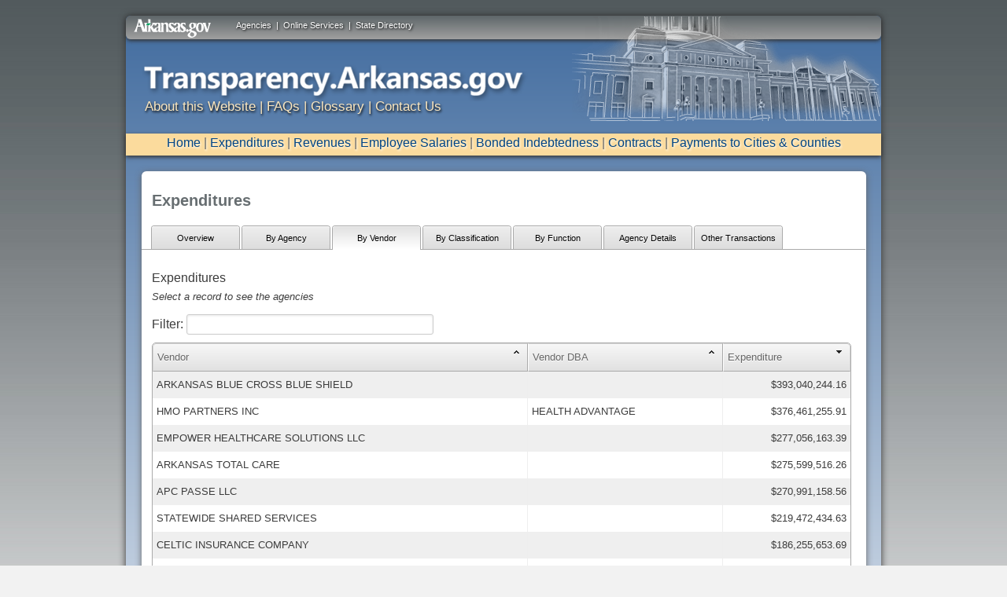

--- FILE ---
content_type: text/html
request_url: https://www.ark.org/dfa/transparency/expenditures.php?ina_sec_csrf=05cd6a3225408de87ecc07ac9f65c548&do:expenditures&tab=byvendor
body_size: 33066
content:
<!DOCTYPE html PUBLIC "-//W3C//DTD XHTML 1.0 Strict//EN" "http://www.w3.org/TR/xhtml1/DTD/xhtml1-strict.dtd">
<html xmlns="http://www.w3.org/1999/xhtml" __expr-val-dir="ltr" lang="en-us" dir="ltr">

<head>

<!-- <link rel="stylesheet" media="all" href="https://static.ark.org/transparency.arkansas.gov//css/jquery.ui.all.css"/> -->
<link rel="stylesheet" media="all" href="https://static.ark.org/transparency.arkansas.gov//css/transstyle_prod.css"/>
<!--[if IE 7]>
    <link rel="stylesheet" media="screen" href="https://static.ark.org/transparency.arkansas.gov//css/transstyle_ie7.css" />
<![endif]-->
<script type="text/javascript" src="https://static.ark.org/common/js/jquery-3.4.1.min.js"></script>
<script type="text/javascript" src="https://static.ark.org/common/js/jquery-ui-1.12.1.smoothness/jquery-ui.min.js"></script>

<script type="text/javascript" src="https://static.ark.org/transparency.arkansas.gov//js/jquery.tools.min.js"></script>
<!--<script type="text/javascript" src="https://static.ark.org/transparency.arkansas.gov//js/jquery.tables.js"></script>-->
<!--<script type="text/javascript" src="https://static.ark.org/transparency.arkansas.gov//js/home.js"></script>-->
<script type="text/javascript" src="https://static.ark.org/transparency.arkansas.gov//js/common.js"></script>
<script type="text/javascript" src="https://static.ark.org/common/highcharts/js/highcharts.js"></script>
<meta charset="utf-8"/>
		<title>Transparency.Arkansas.gov</title>

		<!--[if lt IE 9]>
			<!--<script src="https://static.ark.org/transparency.arkansas.gov//js/html5shiv.js"></script>-->
		<![endif]-->

<!-- removed responsive		<meta name="viewport" content="width=device-width, initial-scale=1"/> -->
		<!-- Adding "maximum-scale=1" fixes the Mobile Safari auto-zoom bug: https://filamentgroup.com/examples/iosScaleBug/ -->
<!-- Google Tag Manager --><script>(function(w,d,s,l,i){w[l]=w[l]||[];w[l].push({'gtm.start':new Date().getTime(),event:'gtm.js'});var f=d.getElementsByTagName(s)[0],j=d.createElement(s),dl=l!='dataLayer'?'&l='+l:'';j.async=true;j.src='https://www.googletagmanager.com/gtm.js?id='+i+dl;f.parentNode.insertBefore(j,f);})(window,document,'script','dataLayer','GTM-WGPWWWK');</script><!-- End Google Tag Manager -->
	<style type="text/css">
    #appContent{
	padding: 5px 0px 5px 0px;
    }
</style>

<!-- 
Streamlined Styles
-->
<link type="text/css" rel="Stylesheet" href="https://www.ark.org/dfa/transparency//css/streamlined/grid.css" />
<link type="text/css" rel="Stylesheet" href="https://www.ark.org/dfa/transparency//css/streamlined/style.css" />
<link type="text/css" rel="Stylesheet" href="https://www.ark.org/dfa/transparency//css/streamlined/messages.css" />
<link type="text/css" rel="Stylesheet" href="https://www.ark.org/dfa/transparency//css/streamlined/forms.css" />
<link type="text/css" rel="Stylesheet" href="https://www.ark.org/dfa/transparency//css/streamlined/tables.css" />

<link type="text/css" rel="Stylesheet" href="https://static.ark.org/common/css/app_forms.css" />
<link type="text/css" rel="Stylesheet" href="https://static.ark.org/common/css/datagrid/datagrid.css" />
<link type="text/css" rel="stylesheet" href="https://static.ark.org/common/js/tablesorter/css/blue/style.css" id="" media="print, projection, screen" />
<link type="text/css" rel="Stylesheet" href="https://static.ark.org/common/js/jquery-ui-1.12.1.smoothness/jquery-ui.min.css" />

<link type="text/css" rel="Stylesheet" href="https://www.ark.org/dfa/transparency//css/forms.css" />

<link type="text/css" rel="Stylesheet" href="https://www.ark.org/dfa/transparency//css/responsive_app.css" />


<script language="javascript" type="text/javascript" src="https://static.ark.org/common/js/jquery-3.4.1.min.js"></script>

<script language="javascript" type="text/javascript" src="https://static.ark.org/common/js/jquery-ui-1.12.1.smoothness/jquery-ui.min.js"></script>

<script language="javascript" type="text/javascript" src="https://www.ark.org/dfa/transparency//js/jquery.ba-hashchange.min.js"></script>

<script language="javascript" type="text/javascript" src="https://static.ark.org/common/js/jquery.maskedinput-1.2.2.js"></script>
<!--<script language="javascript" type="text/javascript" src="https://static.ark.org/common/js/tablesorter/js/jquery.tablesorter.min.js"></script>-->
<script language="javascript" type="text/javascript" src="https://static.ark.org/common/highcharts2.2.1/js/highcharts.js"></script>

<script language="javascript" type="text/javascript" src="https://static.ark.org/common/js/datatables-1.8.2/js/jquery.dataTables.js"></script>
<script language="javascript" type="text/javascript" src="https://www.ark.org/dfa/transparency//js/dataTablesPlugins.js"></script>
<!--<script language="javascript" type="text/javascript" src="https://www.ark.org/dfa/transparency//js/jquery.dataTables.js"></script>-->
<!--<script language="javascript" type="text/javascript" src="https://www.ark.org/dfa/transparency//js/chart_options.js"></script>-->

<link rel="stylesheet" type="text/css" href="https://static.ark.org/common/qtip/jquery.qtip.css" />
<!--script type="text/javascript" src="https://static.ark.org/common/js/jquery-1.7.1.min.js"></script-->
<script type="text/javascript" src="https://static.ark.org/common/qtip/jquery.qtip.min.js"></script> 

<script type="text/javascript" src="https://static.ark.org/common/chosen/chosen.jquery.js"></script> 
<link rel="stylesheet" type="text/css" media="all" href="https://static.ark.org/common/chosen/chosen.css" />

<!--[if lt IE 9]>
<!--<script language="javascript" type="text/javascript" src="https://www.ark.org/dfa/transparency//js/html5.js"></script>-->
<!--<script language="javascript" type="text/javascript" src="https://www.ark.org/dfa/transparency//js/PIE.js"></script>-->

<![endif]-->






<!--[if lt IE 8]>
    <link rel="stylesheet" media="screen" href="https://www.ark.org/dfa/transparency/css/ie7.css" />

    <!--Really Slow!-->
    <!--<link rel="stylesheet" media="screen" href="https://www.ark.org/dfa/transparency//css/streamlined/ie7.css" />-->
<![endif]-->
<!--script language="javascript" type="text/javascript" src="https://www.ark.org/dfa/transparency//js/global.js"></script>-->

<link type="text/css" rel="Stylesheet" href="https://www.ark.org/dfa/transparency//css/styles.css" />

<!--[if lt IE 9]>
    <link rel="stylesheet" media="screen" href="https://www.ark.org/dfa/transparency/css/streamlined/ie.css" />
    <!--<script language="javascript" type="text/javascript" src="https://www.ark.org/dfa/transparency//js/ie.js"></script>-->
<![endif]-->

<!--[if  IE 9]>
    <link rel="stylesheet" media="screen" href="https://www.ark.org/dfa/transparency/css/streamlined/ie9.css" />
<![endif]-->

</head>
<!-- Google Tag Manager (noscript) --><noscript><iframe src="https://www.googletagmanager.com/ns.html?id=GTM-WGPWWWK"height="0" width="0" style="display:none;visibility:hidden"></iframe></noscript><!-- End Google Tag Manager (noscript) -->
	<body lang="en">

    <div id="container"><header id="argovheader"><div id="headerTopCenter">
                                <a href="http://portal.arkansas.gov/government/Pages/governmentAgencies.aspx" title="Agencies">Agencies</a>&nbsp;&nbsp;|&nbsp;&nbsp;<a href="http://portal.arkansas.gov/services/Pages/servicesAlpha.aspx" title="Online Services">Online Services</a>&nbsp;&nbsp;|&nbsp;&nbsp;<a href="http://www.arkansas.gov/directory/index.html" title="State Directory">State Directory</a>
                            </div><!-- end #headerTopCenter -->
                            <div class="clear"></div> <div id="headerTopLeft">
                                <a href="http://portal.arkansas.gov"><img src="https://static.ark.org/transparency.arkansas.gov//images/argovlogo.png" alt="Arkansas.gov" height="24" width="98" /></a>
                            </div><!-- end #headerTopLeft -->
<!-- end #headerTop -->
</header><div id="headerRule"></div><div id="agencyheader"><div id="agencyheader_art"></div><div id="agencyheader_logo2"></div><div id="bannerNav" style="clear:both;"><a href="http://transparency.arkansas.gov/about.html">About this Website</a> | <a href="http://transparency.arkansas.gov/faqs.html">FAQs</a> | <a href="http://transparency.arkansas.gov/glossary.html">Glossary</a> |
<a href="http://transparency.arkansas.gov/contact.html">Contact Us</a>
</div></header></div><div id="headerNav"><div id="navigationBack"><p><a href="http://transparency.arkansas.gov/">Home</a> | <a href="https://www.ark.org/dfa/transparency_2025/expenditures.php">Expenditures</a> | <a href="https://www.ark.org/dfa/transparency_2025/revenues.php">Revenues</a> | <a href="https://www.ark.org/dfa/transparency_2025/employee_compensation.php">Employee Salaries</a> | <a href="https://www.ark.org/dfa/transparency_2025/debts.php">Bonded Indebtedness</a> | <a href="https://www.ark.org/dfa/transparency_2025/contracts.php">Contracts</a> | <a href="https://www.ark.org/dfa/transparency_2025/payments.php">Payments to Cities & Counties</a></p><div id="menucontainer"><div id="navigatebutton" class="menu_class"><img src="https://static.ark.org/transparency.arkansas.gov//images/fake.png" width="300" height="50" class="menu_class"/> </div>
<ul class="the_menu">
<li><a href="http://transparency.arkansas.gov/">Home</a></li>
<li><a href="https://www.ark.org/dfa/transparency_2025/expenditures.php">Expenditures</a></li>
<li><a href="https://www.ark.org/dfa/transparency_2025/revenues.php">Revenues</a></li>
<li><a href="https://www.ark.org/dfa/transparency_2025/employee_compensation.php">Employee Salaries</a></li>
<li><a href="https://www.ark.org/dfa/transparency_2025/debts.php">Bonded Indebtedness</a></li>
<li><a href="https://www.ark.org/dfa/transparency_2025/contracts.php">Contracts</a></li>
<li><a href="https://www.ark.org/dfa/transparency_2025/payments.php">Payments to Cities & Counties</a></li>
</ul>
</div></div>
<div id="mainContentBack"><div id="appContent">
	<form method="POST" id="app_form" name="app_form" action="/dfa/transparency/expenditures.php" enctype="multipart/form-data">
<input type=hidden name='ina_sec_csrf' value="d4d8e1c0f05d47afbc2582f1d7e38129">

		<div id="content">
		<div class="graph-header">
			<h1>Expenditures</h1>
		</div>
		<div>
			<ul class="tabs">


				<li><a class="" href="expenditures.php?ina_sec_csrf=d4d8e1c0f05d47afbc2582f1d7e38129&do:expenditures&tab=overview">Overview</a><li><a class="" href="expenditures.php?ina_sec_csrf=d4d8e1c0f05d47afbc2582f1d7e38129&do:expenditures&tab=byagency">By Agency</a><li><a class="current" href="expenditures.php?ina_sec_csrf=d4d8e1c0f05d47afbc2582f1d7e38129&do:expenditures&tab=byvendor">By Vendor</a><li><a class="" href="expenditures.php?ina_sec_csrf=d4d8e1c0f05d47afbc2582f1d7e38129&do:expenditures&tab=byclassification">By Classification</a><li><a class="" href="expenditures.php?ina_sec_csrf=d4d8e1c0f05d47afbc2582f1d7e38129&do:expenditures&tab=byfunction">By Function</a><li><a class="" href="expenditures.php?ina_sec_csrf=d4d8e1c0f05d47afbc2582f1d7e38129&do:expenditures&tab=agencydetails">Agency Details</a><li><a class="" href="expenditures.php?ina_sec_csrf=d4d8e1c0f05d47afbc2582f1d7e38129&do:expenditures&tab=othertransactions">Other Transactions</a>
			</ul>
			<!--		<a id="definition_legend" class="definition_word" click="return false;" style="float: right;">Glossary Terms</a>-->
		</div><br>
		<script type="text/javascript">
	var chart;
	var pieArray = [];
	var initial_load = false;
	var orig_detail_content;
    



	function load_data(id, level, type){
		$('#ajax_loading').show();
		$('#datatable_content').hide();
		if (id && id != "null"){
			set_id(id);
		}
		set_level(level);
		oTable.fnDraw();
		if (type){
			if (type == 'full'){
				format_full();
			}else if(type == 'summary'){
				format_summary();
			}else if (type == 'drilldown'){
				expand_table();
			}
		}

	}

	/**
	 * Replace the hashtag in the url so navigation buttons will work
	 */
	function save_hashtag(report, level, id, type){ 
		if (!report){
			report = 'expenditures';
		}
		//alert(type);
		window.location.hash = report+'_'+level+'_'+id+'_'+type;
	}

	/**
	 * Get the details for a selected record
	 */
	function get_details(id, report, tab){
		if (report == 'contracts'){
			var width = 750;
		}else{
			var width = 550;
		}
	    
		$.ajax({
			url: 'ajax.php?ina_sec_csrf=d4d8e1c0f05d47afbc2582f1d7e38129&do:GetDetails=1&id='+id+'&report='+report+'&tab='+tab,
			success: function(data){
				$('#details').html(data);
				$('#details').dialog({
					modal: true,
					height: 'auto',
					width: width,
					title: 'Details',
					autoOpen: false
					
				});
				$('#details').dialog('open');
			}
		});
	}
    
	function show_full(){
		set_type('summary');
		expand_table();
		//$('.dataTables_filter').hide();
		if (type == 'drilldown'){
			$('#full_report_button').hide();
			$('#summary_report_button').hide();	    
		}else{
			$('#full_report_button').hide();
			$('#summary_report_button').show();
	
		}
    
		return false;
	}
    
	function show_summary(){
		shrink_table();
		if (type == 'drilldown'){
			$('#full_report_button').hide();
			$('#summary_report_button').hide();	    
		}else{
			$('#full_report_button').show();
			$('#summary_report_button').hide();
		}
		return false;
	}

	/**
	 * Format table for summary view with pie chart
	 */
	function shrink_table(){
	
		$('.dataTables_filter').show();
		$('#chart_left').width('44%');
		$('#chart_right').width('505px');
		$('.datatable').animate({width:'390px'}, 500, function(){
		});

		$('.highcharts-container:hidden').show('slide', { direction: "right" }, 500);
		$('#datatable_content').css('overflow', 'hidden');
	}

	/**
	 * Expand the table and remove the pie chart
	 */
	function expand_table(){
		$('#chart_left').width('98%');
		$('#chart_right').width('0%');
		$('.highcharts-container:visible').hide('slide', { direction: "right" }, 500);
		$('.datatable').animate({width: '889px'}, 500, function(){
	
		});
	
	}  

	/**
	 * File was successfuly download from SFTP server into cache directory.
	 * Send file to browser.
	 */
	//    function success_file_download(download_link){
	//	$('#downloadIFrame').attr("src", download_link).delay(1000);
	//	
	//	$('#new_content').html(orig_detail_content); 
	//	
	//	setTimeout(
	//	function() 
	//	{
	//	    $('#downloadIFrame').remove();
	//	},  1000);
	//    }
    
	/**
	 * File was either not found on SFTP server, or not able to download.
	 * Display error.
	 */
	//    function failed_file_download(){
	//	$('#details').html("<h3>Not able to download PDF</h3>").delay(3000).fadeOut(1000, function(){
	//	    $('#details').html(orig_detail_content).fadeIn(1000);
	//	});
	//
	//    }
    
	function download_contract(link){
		window.open(link);
		return false;
	}
    
	function start_contract_download(link){
	
		window.open(link, '', 'height=200, width=200');
		return false;
		event.preventDefault();
	

		//	orig_detail_content = $('#details').html();
		//	
		//	$('#details').html("<div id=\"new_content\"><img src=\"https://www.ark.org/dfa/transparency/images/ajax-loader.gif\" /></div><iframe id=\"downloadIFrame\" src=\"\" style=\"display:none; visibility:hidden;\"></iframe>");
		//	
		//	$.ajax({
		//	    url: link,
		//	    success: function(data){
		//		$('#downloadIFrame').html(data);
		//	    }
		//	});
	}
    
	function view_contract_releases(link){
	
	}
	function show_contract_hide_release(){
		$("#contract_details").show("blind");
		$("#release_details").hide("blind");
	}
</script>

<div id="download_contract_status" style="display:none;"">
     <img src="https://www.ark.org/dfa/transparency/images/ajax-loader.gif" />
</div>

<div id="data_container">

	<div id="chart_left" >
		<div id="breadcrumbs" style="display: hidden;">&nbsp;</div>
<div id="table_title"></div>
<div id="table_hint"></div>


<div id="details" style="display: hidden;"></div>
<script>
      
</script>

<div id="ajax_loading"
     style="
     float: left;
     height:50px;
     width: 300px;
     z-index: 2000;
     " >
    <img src="https://www.ark.org/dfa/transparency/images/ajax-loader.gif" />
</div>

<style>
	#merge-notice a:hover .tooltip {
		display:block;
	}

	#merge-notice a .tooltip {
		display: none;
		color: black;
		width: 350px;
		margin-left: 265px;
		margin-top: -151px;
		position: absolute;
		z-index: 1000;
		border: 1px solid black;
	}
	#merge-notice a .tooltip:after {
		border-color: #DDDDDD transparent;
		left: 165px;
	}
	#merge-notice a .tooltip:before {
		border-color: black transparent transparent;
		left: 165px;
	}
</style>
<div id="datatable_content" style="display: none;">
	<div id="merge-notice" style="text-align: center; display: none;">
		<a href="https://www.ark.org/dfa/transparency/contract_cross_reference.pdf">Contract Cross-Reference for Merged Agencies
			<span class="tooltip">The Contract Cross-Reference for merged Agencies listing is only for multi-year contracts or single year contracts that started in fiscal year 2015 and end in fiscal year 2016.</span>
		</a>

	</div>
    <table class="datatable" id="datatable_content">
        <thead>
            <tr>
		    		<th><p style="padding: 0px; margin: 0px; white-space:nowrap"></p></th>
	    		<th><p style="padding: 0px; margin: 0px; white-space:nowrap"></p></th>
	    		<th><p style="padding: 0px; margin: 0px; white-space:nowrap">Fiscal Year</p></th>
	    		<th><p style="padding: 0px; margin: 0px; white-space:nowrap">Branch</p></th>
	    		<th><p style="padding: 0px; margin: 0px; white-space:nowrap">Function</p></th>
	    		<th><p style="padding: 0px; margin: 0px; white-space:nowrap">Appropriation</p></th>
	    		<th><p style="padding: 0px; margin: 0px; white-space:nowrap">Agency</p></th>
	    		<th><p style="padding: 0px; margin: 0px; white-space:nowrap">Classification</p></th>
	    		<th><p style="padding: 0px; margin: 0px; white-space:nowrap">Category</p></th>
	    		<th><p style="padding: 0px; margin: 0px; white-space:nowrap">Vendor</p></th>
	    		<th><p style="padding: 0px; margin: 0px; white-space:nowrap">Vendor DBA</p></th>
	    		<th><p style="padding: 0px; margin: 0px; white-space:nowrap">Expenditure</p></th>
		</tr>
        </thead>
        <tbody>
        </tbody>
    </table>
    <div id="download_options_qtip" rel="Download" style="display: none;">
    	<center><a id="download_button_csv" href="?ina_sec_csrf=d4d8e1c0f05d47afbc2582f1d7e38129&do:export_csv&report=expenditures&level=1&fiscal_year=2011&current_tab=byvendor&type=csv&__ncforminfo=WDzPxlIYExiWJI56Jwi3QnQFakrxxV_QUWbO2IhuUgYciEm9J3dTQf1-BZ1S0oQOKiRuZ9KP7wdCik1Mvl-qCwCSNTkvlsjFibsnKOTcQnoJVlUToGJjK54iNtqftYtR7bN3ek7cOzT02XqWA-44tQ==" class="button button-gray download_buttons">CSV</a><a id="download_button_xls" href="?ina_sec_csrf=d4d8e1c0f05d47afbc2582f1d7e38129&do:export_csv&report=expenditures&level=1&fiscal_year=2011&current_tab=byvendor&type=xls&__ncforminfo=WDzPxlIYExiWJI56Jwi3QnQFakrxxV_Q1hGLaIfEWLoGzuDEGeyK7EkxwhrgEmPHVZ1ozZslSRMlaHbi3wNhgBfhRVh1PBf2mSkNEkVbRM8uhMggZ6awsVb3d2XQ7x-flkcNFJy2Enhd5l7PWVtFfg==" class="button button-gray download_buttons">Excel</a></center>
    </div>

    <div class="download-buttons">
        	<button type="button" id="full_report_button" class="button button-gray"><span class="view-full"></span>Hide Pie Chart</button>
        
<!--	    <button type="button" id="summary_report_button" class="button button-gray"><span class="view-summary"></span>Show Pie Chart</button>-->
		<button type="button" id="download_button" type="button" class="button button-gray download_button_choice" >Download</button>
        <!--<a id="download_button" href="?ina_sec_csrf=d4d8e1c0f05d47afbc2582f1d7e38129&do:export_csv&report=expenditures&level=1&fiscal_year=2011&current_tab=byvendor" class="button button-gray">Download</a>-->
    </div>
    <div class="policytext">Data updated on 01/15/2026</div>
</div>

<script type="text/javascript">
    
    var level;
    var id;
    var type;
    function get_level(){
        return level;
    }
	
    function set_level(l){
        level = l;
    }
	
    function get_id(){
        return id;
    }
	
    function set_id(i){
        id = i;
    }

    function get_type(){
	return type;
    }
    
    function set_type(i){
	type = i;
    }


    var oTable;
    $(document).ready(function() {
	set_level(1);
	set_type('summary');
	set_id('null');
	set_level('1');
	//save_hashtag('expenditures',get_level(),get_id(),get_type());
    	set_level(1);
	var moreLevels = true;
	var showDetails;
	var summary = false;
	var data_columns = false;
	var columns_visable = false;
	var default_sorting = false;
	var iDisplayStart = false;
	var download_href = false;
	var k = 0;
	
	oTable = $('.datatable').dataTable({
	    "sAjaxSource": 'ajax.php?ina_sec_csrf=d4d8e1c0f05d47afbc2582f1d7e38129&do:GetTableData=1',
	    "bServerSide": true,
	    "sPaginationType": "full_numbers",
	    "bLengthChange": true,
	    "bScrollCollapse": true,
	    "bProcessing": false,
	    "fnServerData": function ( sSource, aoData, fnCallback ) {
		/* Add some data to send to the source, and send as 'GET' */
		aoData.push( { "name": "report", "value": "expenditures" } );
		aoData.push( { "name": "tab", "value": "byvendor" } );
		// 				aoData.push( { "name": "level", "value": "1" } );
		aoData.push( { "name": "fiscal_year", "value": "2011" } );
		if (get_id()){
		    aoData.push( { "name": "id", "value": get_id() } );
		}
		if (get_level()){
		    aoData.push( { "name": "level", "value" : get_level() } );
		}
		
		if (get_type()){
		    aoData.push( { "name" : "type", "value" : get_type()})
		}
		
		aoData.push( { "name" : "random", "value": Math.random()});
		
		$.ajax( {
		    "dataType": 'json',
		    "type": "GET",
		    "url": sSource,
		    "data": aoData,
		    "timeout": 30000,
		    //"success": fnCallback,
		    "error": function(){
			$('#ajax_loading').hide();
			//$('#datatable_content').show();
			alert("There was a problem generating your report. Please try again. Error(1000)")
			
			//alert("here");
		    },
		    "success": function(json){
			try{
			    //alert(json.breadCrumbs);
			    var breadCrumbs = json.breadCrumbs;
			    var table_title = json.title;
				var show_merge = json.showMergeNotice;
			    var table_hint = json.hint;
			    var default_sorting = json.defaultSort;
			    var other_slice = json.otherSlice;
			    iDisplayLength = json.iDisplayStart;
			    moreLevels = json.moreLevels;
			    showDetails = json.showDetails;
			    columns_visable = json.columnsVisable;
			    download_href = json.downloadButtonHref;
				if (show_merge){
					$('#merge-notice').show();
				}else{
					$('#merge-notice').hide();
				}
			    if (json.summary){
				summary = true;
				show_summary();
			    }else{
				summary = false;
				show_full();
			    }
			
			    set_id(json.id);
			    $('a#download_button_csv').attr("href", download_href+"&type=csv");
			    $('a#download_button_xls').attr("href", download_href+"&type=xls");

			    var new_href = $('a#download_button_csv').attr("href");
			    //console.log(new_href);

			    $('#other_slice').html(other_slice);
			    if (breadCrumbs){
				$('#breadcrumbs').html(breadCrumbs);
			    }else{
				$('#breadcrumbs').html('');
			    }
			    $('#table_title').html(table_title);
			    $('#table_hint').html(table_hint);
			    // 					$('#breadcrumbs').show('slide', { direction: "left" }, 500);
			    $('#ajax_loading').hide();
			    $('#datatable_content').show();
			    fnCallback(json);
			}catch(e){
			    var error = "There was a problem generating your report. Please try again. Error(2000)";
			    			    alert(error);
			    
			    
			}
		    }
		} );
	    },
	    "dataType": "json",
	    "sDom": 'frti<"left"l>p',
	    "bDeferRender": true,
	    "bFilter": true,
	    "oLanguage": {
		"sProcessing": "<img src='https://www.ark.org/dfa/transparency/images/ajax-loader.gif' />",
		"sSearch": "Filter:"
	    },
	    "bPaginate": true,
	    "aaSorting": [[11, 'desc']],
	    "bAutoWidth": false,
	    "bJQueryUI": true,
	    "asStripClasses": [ 'even', 'odd'],
	    "aoColumnDefs": [
		// 				{ "bSearchable": false, "bVisible": false, "aTargets": [ 0 ]}
	    ],
	    "aoColumns": [ 
{ "sClass": "legend_box"}, "null", "null", "null", "null", "null", "null", "null", "null", "null", "null", { "sClass": "money_column", "sType": "currency"}	    ],
	    "fnRowCallback": function( nRow, aData, iDisplayIndex, iDisplayIndexFull ) {
		var parts = aData[1].split(":");
		
		Index = parts[0];

		$(nRow).addClass( 'table_row_'+Index );
		$(nRow).attr('rel', 'address:/table_row_'+Index);
		k++;
		return nRow;
	    },
	    "fnHeaderCallback": function( nHead, aData, iStart, iEnd, aiDisplay ) {

		//		$('th').find('p').each(function(i, r){
		//		    if (tips.indexOf($(this).html()) > 0){
		//			$(this).append('<img class="qtipimage" alt="Glossary: '+$(this).html()+'" onmouseover="$(this).qtip(\'show\')" src="https://static.ark.org/common/qtip/helpicon_small.png" border=0/>');
		//		    }
		//		    //if (jQuery.inArray(header_text, tips)){
		//			//alert(this.html());
		//		    //}
		//		});

		// loop through all the tips and see if one matches
		//		for( var i=0; i<tips.length; i++ ){
		//		    for(var j=0; j<nHead.getElementsByTagName('th').length; j++){
		//			
		//			if( nHead.getElementsByTagName('th')[j].innerHTML == tips[i]  ){
		//			    nHead.getElementsByTagName('th')[j].innerHTML += ' <img class="qtipimage" alt="Glossary: '+nHead.getElementsByTagName('th')[j].innerHTML+'" onmouseover="$(this).qtip(\'show\')" src="https://static.ark.org/common/qtip/helpicon_small.png" border=0/>';
		//			    // 							nHead.getElementsByTagName('th')[j].innerHTML += ' <img class="qtipimage" alt="Glossary: '+nHead.getElementsByTagName('th')[j].innerHTML+'" onmouseover="create_tooltip(this)" src="http://static.ark.org/common/qtip/helpicon_small.png" border=0/>';
		//			}									
		//		    }
		//		}
				
	    }, 			
	    "fnInitComplete": function(oSettings, json) {
		prep_graph();
		$('#ajax_loading').hide();
		$('#datatable_content').show();
				
	    },
	    "fnDrawCallback": function( oSettings ) {
		//prep_graph();
		var oSettings = oTable.fnSettings();
		
		
		$('#datatable_content_filter input').removeClass('input_filtering');
		oSettings.bFilter = false;

		if (!moreLevels && !showDetails){
		    $('.datatable tbody tr').css( 'cursor', 'default' );
		}
		if (columns_visable){
		    show_hide_columns(columns_visable);
		}
		
	
		//$('#datatable_content th:nth-child(10) div span').removeClass('ui-icon-carat-2-n-s');
		setupQtip();
	    }
	}).fnSetFilteringDelay(500);
		
	// 		function create_tooltip(element){
	// 			
	// 		}
	
	/**
	 * Handle which columns should be visibile
	 */
	function show_hide_columns(columns_visable){
	    for (var i = 0; i<columns_visable.length; i++){
		var newVis = columns_visable[i];
		var bVis = oTable.fnSettings().aoColumns[i].bVisible;
		var curVis = bVis ? true : false;
		if (curVis != newVis){
		    oTable.fnSetColumnVis(i, newVis);
		}
	    }
	}
	
	function prep_graph(){
	    //Pie Graph and Summary
	    if (summary != true){
		$('#full_report_button').hide();
	    }	
	}

	$('#content').on('click', '#full_report_button', function(){
	    set_type('full');
	    show_full();
	    //	   
	    //	    set_type('full');
	    //	    window.load_data(get_id(), get_level(), 'full');
	    //	    save_hashtag('expenditures', get_level(), get_id(), 'full');
	    //	    return false;
	});

	$('#content').on('click', '#summary_report_button', function(){
	    set_type('summary');
	    show_summary();
	    //	    
	    //	    set_type('summary');
	    //	    set_id('null');
	    //	    if (!get_level()){
	    //		set_level('1');
	    //	    }
	    //	    window.load_data(null, null);
	    //	    save_hashtag('expenditures', get_level(), get_id(), 'summary');
	    //	    return false;
	});
	
	$('#content').on('hover', '#other_slice', function(){
	    if (chart.series[0].data[10]){
		chart.series[0].data[10].slice();
		chart.tooltip.refresh(chart.series[0].data[10]);
	    }
	}, function(){
	    chart.tooltip.hide();
	    chart.series[0].data[10].slice();			    
	});

	$('.datatable tbody').on('hover', 'tr', function(){
	    var id = $(this).attr("id");

	    var aData = oTable.fnGetData(this);

	    var parts = aData[1].split(":");
	    //console.log(iDisplayLength);
	    if (id <= 9 && iDisplayLength < 10){
		var row = pieArray[parts[0]];
	    }else{
		var row = '10';
	    }
	    //console.log('open: ' + row);
	    if (chart){
		
		chart.series[0].data[row].slice();
		chart.tooltip.refresh(chart.series[0].data[row]);
		
	    }
	},function() {
	    var id = $(this).attr("id");

	    var aData = oTable.fnGetData(this);

	    var parts = aData[1].split(":");
	    var row = pieArray[parts[0]];
	    //console.log('close: ' + row);
	    if (chart){
		if(chart.series[0].data[row]){
		    chart.tooltip.hide();
		    chart.series[0].data[row].slice();
		}
	    }
	    
	});
				
	    
	/**
	 * Click event for table rows
	 */	
	$('.datatable tbody').on('click', 'tr', function(){
	    set_type('drilldown');
	    if (moreLevels){
		//Clear search text out of filter box
		oTable.fnFilterClear();
		$('.download').hide();
		//		for (var i = 0; i<columns_visable.length; i++){
		//		    oTable.fnSetColumnVis(i, columns_visable[i]);
		//		}
		var aData = oTable.fnGetData(this);
		//Send the id of the clicked row, which is a hidden column at aData[0]
		var parts = aData[1].split(":");
		window.load_data(parts[0], parts[1]);
		save_hashtag('expenditures',get_level(),get_id(),get_type());

	    }else if(showDetails){

		var aData = oTable.fnGetData(this);
		var parts = aData[1].split(":");
		window.get_details(parts[0], 'expenditures', 'byvendor');
	    }
	    
	});
	
//	if( tips.length > 0 ){
	    $('#glossarydiv').show();
//	}
		
	$('.download_button_choice').qtip(
	{
	    content: $('#download_options_qtip'),
	    position: {
		my: 'bottom middle',
		at: 'top middle', // Position the tooltip above the link
		//viewport: $(window), // Keep the tooltip on-screen at all times
		effect: true, // Disable positioning animation
		adjust: {y : -13}
	    },
	    show: {
		event: 'click',
		solo: true // Only show one tooltip at a time
					
	    },
	    hide: {
		event: 'unfocus'
		
	    },
	    style: {
		classes: 'ui-tooltip-wiki ui-tooltip-dark ui-tooltip-shadow',
		width: 150
	    }
	})
    });


    function clear_search(){
	$('#datatable_content_filter input').val('');
	oTable.fnFilterClear();
	
	showDetails = false;
	
    }


    function setupQtip(){
	$('.qtipdef').each(function()
	{
	    // We make use of the .each() loop to gain access to each element via the "this" keyword...
	    $(this).qtip(
	    {
		content: {
		    text: 'Loading...',
		    ajax: {
			url: 'https://www.ark.org/dfa/transparency/ajax.php?ina_sec_csrf=d4d8e1c0f05d47afbc2582f1d7e38129&do:GetDefinition=1&term=' + escape(this.rel) // Use the rel attribute of each element for the url to load
		    },
		    title: {
			text: this.rel, // Give the tooltip a title using each elements text
			button: true
		    }
		},
		position: {
		    my: 'top center',
		    at: 'top center', // Position the tooltip above the link
		    viewport: $(window), // Keep the tooltip on-screen at all times
		    effect: false // Disable positioning animation
		},
		show: {
		    event: 'click',
		    solo: true // Only show one tooltip at a time
					
		},
		hide: 'unfocus',
		style: {
		    classes: 'ui-tooltip-wiki ui-tooltip-dark ui-tooltip-shadow'
		}
	    })
	})	
	// Make sure it doesn't follow the link when we click it
	.click(function(event) { event.preventDefault(); });
    

    }
    $(function(){

	// Bind the event.
	$(window).hashchange( function(){
	    // Alerts every time the hash changes!
	    //alert( location.hash );
			    
	    var parts = location.hash.split("_");
			    
	    var report = parts[0];
	    var level = parts[1] ? parts[1] : 1;
	    var id = parts[2] ? parts[2] : 'all';
	    
	    var type = parts[3];
	    
	    if (level != get_level() || id != get_id() || type != get_type()){
		//alert(level + " : " + get_level() + ";" + id + ":" + get_id() + ";" + type + " : " + get_type());
		//alert("Hash changed, Reload");
		window.load_data(id, level, type);
		//alert("Need to load new data");
	    }
	})

	// Trigger the event (useful on page load).
	//$(window).hashchange();

    });

</script>

	</div>
	
	</div>
	<script type="text/javascript" language="javascript">
function markFieldErrors(){
	}
markFieldErrors() ;
</script>	<input type="hidden" name="__ncforminfo" value="WDzPxlIYExiWJI56Jwi3QnQFakrxxV_Qpi5384zlrLJwIUIoiWs_7xDQqmL3ZargLggnq0cfLAvERxdbXqzcNw=="/></form></div>

</div></div>
<div id="policyFooter" style="margin-top:30px;"><div id="policy" class="policytext" style="padding-left:25px;"><a href="http://transparency.arkansas.gov/about.html">About this site</a> |
	<a target="_blank" href="http://portal.arkansas.gov/Pages/policy.aspx">Internet Policies</a></div><div id="copyright" class="policytext" style="padding-right:25px;"> &copy; 2012 | Arkansas Department of Finance and Administration</div>
	</body>

</html>

--- FILE ---
content_type: text/html
request_url: https://www.ark.org/dfa/transparency/ajax.php?ina_sec_csrf=d4d8e1c0f05d47afbc2582f1d7e38129&do:GetTableData=1&sEcho=1&iColumns=12&sColumns=&iDisplayStart=0&iDisplayLength=10&mDataProp_0=0&mDataProp_1=1&mDataProp_2=2&mDataProp_3=3&mDataProp_4=4&mDataProp_5=5&mDataProp_6=6&mDataProp_7=7&mDataProp_8=8&mDataProp_9=9&mDataProp_10=10&mDataProp_11=11&sSearch=&bRegex=false&sSearch_0=&bRegex_0=false&bSearchable_0=true&sSearch_1=&bRegex_1=false&bSearchable_1=true&sSearch_2=&bRegex_2=false&bSearchable_2=true&sSearch_3=&bRegex_3=false&bSearchable_3=true&sSearch_4=&bRegex_4=false&bSearchable_4=true&sSearch_5=&bRegex_5=false&bSearchable_5=true&sSearch_6=&bRegex_6=false&bSearchable_6=true&sSearch_7=&bRegex_7=false&bSearchable_7=true&sSearch_8=&bRegex_8=false&bSearchable_8=true&sSearch_9=&bRegex_9=false&bSearchable_9=true&sSearch_10=&bRegex_10=false&bSearchable_10=true&sSearch_11=&bRegex_11=false&bSearchable_11=true&iSortingCols=1&iSortCol_0=11&sSortDir_0=desc&bSortable_0=true&bSortable_1=true&bSortable_2=true&bSortable_3=true&bSortable_4=true&bSortable_5=true&bSortable_6=true&bSortable_7=true&bSortable_8=true&bSortable_9=true&bSortable_10=true&bSortable_11=true&report=expenditures&tab=byvendor&fiscal_year=2011&id=null&level=1&type=summary&random=0.2484895975902517
body_size: 4061
content:
{"iTotalDisplayRecords":"165642","sEcho":1,"iTotalRecords":"165642","aaData":[{"DT_RowId":0,"0":"<div class=\"legend_box\" style=\"background-color: #4572A7;\">","1":"32760:2","2":"2026","3":"EXECUTIVE","4":"HEALTH AND HUMAN SERVICES","5":"MEDICAID PROVIDER PAYMENTS","6":"AR DEPT OF HUMAN SERVICES","7":"GRANTS\/AID","8":"04 ASSISTANCE GRANTS &amp; AID","9":"ARKANSAS BLUE CROSS BLUE SHIELD","10":"","11":"$393,040,244.16"},{"DT_RowId":1,"0":"<div class=\"legend_box\" style=\"background-color: #AA4643;\">","1":"182953:2","2":"2026","3":"EXECUTIVE","4":"LAW, JUSTICE AND PUBLIC SAFETY","5":"AR STATE POLICE - EXEMPT","6":"DEPT OF ARKANSAS STATE POLICE","7":"OPERATING EXPENSES","8":"02 MISC TECHNICAL SERVICES - NON-IT RELATED","9":"HMO PARTNERS INC","10":"HEALTH ADVANTAGE","11":"$376,461,255.91"},{"DT_RowId":2,"0":"<div class=\"legend_box\" style=\"background-color: #89A54E;\">","1":"32759:2","2":"2026","3":"EXECUTIVE","4":"HEALTH AND HUMAN SERVICES","5":"MEDICAID PROVIDER PAYMENTS","6":"AR DEPT OF HUMAN SERVICES","7":"GRANTS\/AID","8":"04 ASSISTANCE GRANTS &amp; AID","9":"EMPOWER HEALTHCARE SOLUTIONS LLC","10":"","11":"$277,056,163.39"},{"DT_RowId":3,"0":"<div class=\"legend_box\" style=\"background-color: #80699B;\">","1":"32758:2","2":"2026","3":"EXECUTIVE","4":"HEALTH AND HUMAN SERVICES","5":"MEDICAID PROVIDER PAYMENTS","6":"AR DEPT OF HUMAN SERVICES","7":"GRANTS\/AID","8":"04 ASSISTANCE GRANTS &amp; AID","9":"ARKANSAS TOTAL CARE","10":"","11":"$275,599,516.26"},{"DT_RowId":4,"0":"<div class=\"legend_box\" style=\"background-color: #3D96AE;\">","1":"32757:2","2":"2026","3":"EXECUTIVE","4":"HEALTH AND HUMAN SERVICES","5":"MEDICAID PROVIDER PAYMENTS","6":"AR DEPT OF HUMAN SERVICES","7":"GRANTS\/AID","8":"04 ASSISTANCE GRANTS &amp; AID","9":"APC PASSE LLC","10":"","11":"$270,991,158.56"},{"DT_RowId":5,"0":"<div class=\"legend_box\" style=\"background-color: #DB843D;\">","1":"1403:2","2":"2026","3":"JUDICIAL","4":"LAW, JUSTICE AND PUBLIC SAFETY","5":"ADMINISTRATIVE OFFICE OF THE COURTS","6":"ADMIN OFFICE OF THE COURTS","7":"OPERATING EXPENSES","8":"02 MARKETING &amp; REDISTRIBUTION SERVICE FEES","9":"STATEWIDE SHARED SERVICES","10":"","11":"$219,472,434.63"},{"DT_RowId":6,"0":"<div class=\"legend_box\" style=\"background-color: #92A8CD;\">","1":"32756:2","2":"2026","3":"EXECUTIVE","4":"HEALTH AND HUMAN SERVICES","5":"MEDICAID PROVIDER PAYMENTS","6":"AR DEPT OF HUMAN SERVICES","7":"GRANTS\/AID","8":"04 ASSISTANCE GRANTS &amp; AID","9":"CELTIC INSURANCE COMPANY","10":"","11":"$186,255,653.69"},{"DT_RowId":7,"0":"<div class=\"legend_box\" style=\"background-color: #A47D7C;\">","1":"1705:2","2":"2026","3":"JUDICIAL","4":"LAW, JUSTICE AND PUBLIC SAFETY","5":"AOC-TRIAL COURT ADMINISTRATORS","6":"ADMIN OFFICE OF THE COURTS","7":"REGULAR SALARIES","8":"00 REGULAR SALARIES","9":"PAYROLL EXPENSE","10":"","11":"$182,968,185.48"},{"DT_RowId":8,"0":"<div class=\"legend_box\" style=\"background-color: #B5CA92;\">","1":"194582:2","2":"2026","3":"EXECUTIVE","4":"GENERAL GOVERNMENT","5":"DEPT OF TRANSFORM\/SHARED SVS-EXEMPT","6":"DEPT OF SHARED ADMIN SERVICES","7":"PROFESSIONAL FEES AND SERVICES","8":"EBD PHARMACY ADMINISTRATIVE EXPENSE","9":"NAVITUS HEALTH SOLUTIONS LLC","10":"","11":"$160,856,179.86"},{"DT_RowId":9,"0":"<div class=\"legend_box\" style=\"background-color: #DEDF45;\">","1":"32755:2","2":"2026","3":"EXECUTIVE","4":"HEALTH AND HUMAN SERVICES","5":"MEDICAID PROVIDER PAYMENTS","6":"AR DEPT OF HUMAN SERVICES","7":"GRANTS\/AID","8":"04 ASSISTANCE GRANTS &amp; AID","9":"ARKANSAS CHILDREN&#039;S HOSPITAL","10":"","11":"$153,970,723.47"}],"title":"Expenditures","hint":"Select a record to see the agencies","breadCrumbs":"","moreLevels":true,"showDetails":true,"otherSlice":"<div class=\"legend_box\" style=\"background-color: #7F8487;\"><\/div>Other results include all remaining records","summary":false,"columnsVisable":[false,false,false,false,false,false,false,false,false,true,true,true],"iSortCol_0":10,"showMergeNotice":false,"iSortingCols":1,"sSortDir_0":"desc","iDisplayStart":"0","downloadButtonHref":"?do:export_csv&report=expenditures&level=1&fiscal_year=2011&current_tab=byvendor&id=null","id":"null"}

--- FILE ---
content_type: text/css
request_url: https://www.ark.org/dfa/transparency//css/forms.css
body_size: 3098
content:
.button {
    -moz-box-sizing: border-box !important;
    border-radius: 4px 4px 4px 4px;
    box-shadow: 1px 1px 0 rgba(255, 255, 255, 0.3) inset;
    cursor: pointer;
    display: inline-block;
    font: 12px/16px 'Lucida Grande','Lucida Sans Unicode','Helvetica Neue',Helvetica,Arial,Verdana,sans-serif;
    outline: medium none !important;
    padding: 4px 10px;
    position: relative;
    text-align: center;
    text-decoration: none;
}
.button:hover {
    text-decoration: none;
}
button::-moz-focus-inner, input::-moz-focus-inner {
    border: 0 none;
}
.button-round {
    border-radius: 16px 16px 16px 16px;
    padding: 7px 0;
    width: 30px;
}
.button-gray {
    background: -moz-linear-gradient(center top , #E9E9E9, #D1D1D1) repeat scroll 0 0 transparent;
    border: 1px solid #BBBBBB;
    color: #555555;
    text-shadow: 0 1px 0 #FFFFFF;
}
.button-gray:hover, .button-gray:focus {
    background: -moz-linear-gradient(center top , #E1E1E1, #C1C1C1) repeat scroll 0 0 transparent;
    border: 1px solid #999999;
    color: #555555;
}
.button-gray:active, .button-gray.active, .button-gray.current {
    background: -moz-linear-gradient(center top , #CCCCCC, #E9E9E9) repeat scroll 0 0 transparent;
    border: 1px solid #999999;
    color: #555555;
}
.button-orange {
    background: -moz-linear-gradient(center top , #FAA51A, #F47A20) repeat scroll 0 0 transparent;
    border: 1px solid #DD6611;
    color: #FEF4E9;
    text-shadow: 0 1px 1px rgba(0, 0, 0, 0.25);
}
.button-orange:hover, .button-orange:focus {
    background: -moz-linear-gradient(center top , #F88E11, #F06015) repeat scroll 0 0 transparent;
    border: 1px solid #AA5511;
    color: #FEF4E9;
}
.button-orange:active, .button-orange.active, .button-orange.current {
    background: -moz-linear-gradient(center top , #F47A20, #FAA51A) repeat scroll 0 0 transparent;
    border: 1px solid #AA5511;
    color: #FEF4E9;
}
.button-red {
    background: -moz-linear-gradient(center top , #DD5F5F 10%, #A92C2C 90%) repeat scroll 0 0 transparent;
    border: 1px solid #A92C2C;
    color: #FEF4E9;
    text-shadow: 0 1px 1px rgba(0, 0, 0, 0.25);
}
.button-red:hover, .button-red:focus {
    background: -moz-linear-gradient(center top , #DD4141 10%, #A92121 90%) repeat scroll 0 0 transparent;
    border: 1px solid #771111;
    color: #FEF4E9;
}
.button-red:active, .button-red.active, .button-red.current {
    background: -moz-linear-gradient(center top , #A92C2C 10%, #DD5F5F 90%) repeat scroll 0 0 transparent;
    border: 1px solid #771111;
    color: #FEF4E9;
}
.button-blue {
    background: -moz-linear-gradient(center top , #00ADEE, #0078A5) repeat scroll 0 0 transparent;
    border: 1px solid #034462;
    color: #FFFFFF;
    text-shadow: 0 1px 1px rgba(0, 0, 0, 0.25);
}
.button-blue:hover, .button-blue:focus {
    background: -moz-linear-gradient(center top , #0095CC, #00678E) repeat scroll 0 0 transparent;
    border: 1px solid #223344;
    color: #FFFFFF;
}
.button-blue:active, .button-blue.active, .button-blue.current {
    background: -moz-linear-gradient(center top , #0078A5, #00ADEE) repeat scroll 0 0 transparent;
    border: 1px solid #223344;
    color: #FFFFFF;
}
.button-green {
    background: -moz-linear-gradient(center top , #8FC857, #5C9425) repeat scroll 0 0 transparent;
    border: 1px solid #556611;
    color: #FFFFFF;
    text-shadow: 0 1px 1px rgba(0, 0, 0, 0.25);
}
.button-green:hover, .button-green:focus {
    background: -moz-linear-gradient(center top , #8FBB44, #5C8825) repeat scroll 0 0 transparent;
    border: 1px solid #334422;
}
.button-green:active, .button-green.active, .button-green.current {
    background: -moz-linear-gradient(center top , #5C8825, #8FBB44) repeat scroll 0 0 transparent;
    border: 1px solid #334422;
}
ul.action-buttons {
    list-style-type: none;
    padding: 0;
}
ul.action-buttons li {
    display: block;
    float: left;
    height: 26px;
    line-height: 24px;
    margin: 0 2px;
    width: 26px;
}
ul.action-buttons li:first-child {
    margin-left: 0;
}
ul.action-buttons li:last-child {
    margin-right: 0;
}
.button span {
    display: inline-block;
    float: left;
    height: 16px;
    margin-right: 5px;
    position: relative;
    width: 16px;
}
a.button.no-text {
    display: block;
    line-height: 24px;
    overflow: hidden;
    padding: 0;
    text-indent: -999em;
}
.button.no-text span {
    display: block;
    height: 24px;
    margin: 0;
    width: 24px;
}
.button span.accept {
    background: url("../images/icons/accept.png") no-repeat scroll center center transparent;
}
.button span.add {
    background: url("../images/icons/add.png") no-repeat scroll center center transparent;
}

.button span.pencil {
    background: url("../images/icons/pencil.png") no-repeat scroll center center transparent;
}
.button span.bin {
    background: url("../images/icons/bin.png") no-repeat scroll center center transparent;
}
.button span.calendar {
    background: url("../images/icons/calendar.png") no-repeat scroll center center transparent;
}
.button span.help {
    background: url("../images/icons/help.png") no-repeat scroll center center transparent;
}
.button span.view-list {
    background: url("../images/icons/application_view_list.png") no-repeat scroll center center transparent;
}
.button span.view-grid {
    background: url("../images/icons/application_view_tile.png") no-repeat scroll center center transparent;
}
.button span.download {
    background: url("../images/icons/download.png") no-repeat scroll center center transparent;
}
.button span.arrow_left {
    background: url("../images/icons/arrow_left.png") no-repeat scroll center center transparent;
}
.button span.arrow_up {
    background: url("../images/icons/arrow_up.png") no-repeat scroll center center transparent;
}
.button span.view-full {
    background: url("../images/icons/report.png") no-repeat scroll center center transparent;
}
.button span.view-summary {
	background: url("../images/icons/chart_pie.png") no-repeat scroll center center transparent;
}
.pagination {
    margin: 1em 0;
    padding: 0;
}
.pagination li {
    display: inline-block;
    float: left;
    margin: 0 2px;
}
.pagination li a {
    border-radius: 3px 3px 3px 3px;
    box-shadow: 0 1px 0 rgba(255, 255, 255, 0.5) inset;
    cursor: pointer;
    display: block;
    font-family: 'Lucida Grande',Verdana,Arial,'Bitstream Vera Sans',sans-serif;
    height: 20px;
    line-height: 20px;
    outline: medium none !important;
    padding: 0 6px;
    text-align: center;
    text-decoration: none;
}
.pagination li a.current {
    background: none repeat scroll 0 0 #FFFFFF;
    color: #666666;
}
.widget {
    border-radius: 5px 5px 5px 5px;
    box-shadow: 0 0 4px rgba(0, 0, 0, 0.2);
    margin-bottom: 18px;
}
.widget header {
    background: -moz-linear-gradient(center top , #FAFAFA, #E1E1E1) repeat scroll 0 0 transparent;
    border: 1px solid #BBBBBB;
    border-radius: 5px 5px 0 0;
    color: #333333;
    font-size: 13px;
    margin: 0;
    padding: 0 10px;
    position: relative;
    text-shadow: 0 1px 0 #FFFFFF;
}
.widget header h2 {
    font-size: 13px;
    line-height: 30px;
    margin: 0;
}
.widget section {
    background: none repeat scroll 0 0 #FAFAFA;
    border-bottom: 1px solid #BBBBBB;
    border-left: 1px solid #BBBBBB;
    border-radius: 0 0 5px 5px;
    border-right: 1px solid #BBBBBB;
    position: relative;
}
.widget section {
    padding: 10px;
}
.widget.modal {
    display: none;
    top: 100px !important;
    width: 300px;
}
.tabs {
    border-bottom: 1px solid #AAAAAA;
    height: 30px;
    list-style: none outside none;
    margin: 0 !important;
    padding: 0;
}
.tabs li {
    border-left: 1px solid #AAAAAA;
    border-radius: 4px 4px 0 0;
    border-right: 1px solid #AAAAAA;
    border-top: 1px solid #AAAAAA;
    float: left;
    list-style-image: none !important;
    margin: 0 2px 0 0 !important;
    padding: 0;
    text-indent: 0;
}
.tabs a {
    background: #ddd;
    background: -moz-linear-gradient(top,  #eee,  #ddd);
    background: -webkit-gradient(linear, left top, left bottom, from(#eee), to(#ddd));
    -pie-background: linear-gradient(top,  #eee,  #ddd);
    border-bottom: 1px solid #aaa;
    -webkit-border-top-left-radius: 3px;
    -webkit-border-top-right-radius: 3px;
    -moz-border-radius: 3px 3px 0 0;
    border-radius: 3px 3px 0 0;
    -moz-box-shadow:inset 0 1px 0 rgba(255,255,255,0.5);
    -webkit-box-shadow:inset 0 1px 0 rgba(255,255,255,0.5);
    box-shadow:inset 0 1px 0 rgba(255,255,255,0.5);
    font-size:11px;
    display:block;
    height: 29px;  
    line-height:30px;
    width: 111px;
    text-align:center;    
    text-decoration:none;
    color:#000;
    padding:0px;
    margin:0px;    
    position:relative;
    text-shadow: 0 1px 0 #fff;
    top:0px;

    -webkit-background-clip: padding-box;
}
.tabs a:active {
    outline: medium none;
}
.tabs a:hover {
    background: none repeat scroll 0 0 #DDDDDD;
}
.tabs .current, .tabs .current:hover, .tabs li.current a {
    background: -moz-linear-gradient(center top , #E1E1E1, #FFFFFF) repeat scroll 0 0 transparent;
    border-bottom: 1px solid #FFFFFF;
    color: #000000 !important;
    cursor: default !important;
    text-shadow: 0 1px 0 #FFFFFF;
}
.panes {
    -moz-border-bottom-colors: none;
    -moz-border-image: none;
    -moz-border-left-colors: none;
    -moz-border-right-colors: none;
    -moz-border-top-colors: none;
    border-color: -moz-use-text-color #AAAAAA #AAAAAA;
    border-right: 1px solid #AAAAAA;
    border-style: none solid solid;
    border-width: 0 1px 1px;
    
}
.panes section {
    background-color: #FFFFFF;
    display: none;
    min-height: 100px;
    padding: 15px 10px;
}
#calroot {
    background-color: #FFFFFF;
    border-radius: 5px 5px 5px 5px;
    box-shadow: 0 0 4px rgba(0, 0, 0, 0.2);
    font-size: 11px;
    margin-top: -1px;
    width: 205px;
    z-index: 10000;
}
#calhead {
    background: -moz-linear-gradient(center top , #FDFEFF 0%, #E1E1E1 50%, #D2D2D2 50%, #A1A2A4 100%) repeat scroll 0 0 transparent;
    border: 1px solid #BBBBBB;
    border-radius: 5px 5px 0 0;
    color: #333333;
    font-size: 13px;
    height: 22px;
    margin: 0;
    padding: 2px 0;
    position: relative;
    text-shadow: 0 1px 0 #FFFFFF;
}
#caltitle {
    float: left;
    line-height: 20px;
    text-align: center;
    width: 162px;
}
#calnext, #calprev {
    background: url("../images/prev.gif") no-repeat scroll center center transparent;
    cursor: pointer;
    display: block;
    float: left;
    height: 20px;
    width: 20px;
}
#calnext {
    background-image: url("../images/next.gif");
    float: right;
}
#calprev.caldisabled, #calnext.caldisabled {
    visibility: hidden;
}
#caltitle select {
    font-size: 10px;
}
#calbody {
    background: none repeat scroll 0 0 #FAFAFA;
    border-bottom: 1px solid #BBBBBB;
    border-left: 1px solid #BBBBBB;
    border-radius: 0 0 5px 5px;
    border-right: 1px solid #BBBBBB;
    padding: 3px;
    position: relative;
}
#caldays {
    border-bottom: 1px solid #DDDDDD;
    height: 14px;
}
#caldays span {
    display: block;
    float: left;
    text-align: center;
    width: 28px;
}
#calweeks {
    background-color: #FFFFFF;
    margin-top: 4px;
}
.calweek {
    clear: left;
    height: 22px;
}
.calweek a {
    border-radius: 3px 3px 3px 3px;
    color: #666666;
    display: block;
    float: left;
    font-size: 11px;
    height: 20px;
    line-height: 20px;
    margin-left: 1px;
    text-align: center;
    text-decoration: none;
    width: 27px;
}
.calweek a:hover, .calfocus {
    background-color: #DDDDDD;
}
a.calsun {
    color: red;
}
a.caloff {
    color: #CCCCCC;
}
a.caloff:hover {
    background-color: #F5F5FA;
}
a.caldisabled {
    background-color: #EFEFEF !important;
    color: #CCCCCC !important;
    cursor: default;
}
#calcurrent {
    background-color: #498CE2;
    color: #FFFFFF;
}
#caltoday {
    background-color: #333333;
    color: #FFFFFF;
}
.progress {
    background: -moz-linear-gradient(center top , #CCCCCC, #E9E9E9) repeat scroll 0 0 transparent;
    border: 1px solid #CCCCCC;
    border-radius: 4px 4px 4px 4px;
    box-shadow: 0 1px 0 #FFFFFF;
    display: block;
    height: 22px;
    margin: 4px 0;
    min-width: 200px;
    padding: 0;
    position: relative;
}
.progress span {
    border-radius: 3px 3px 3px 3px;
    box-shadow: 0 1px 0 rgba(255, 255, 255, 0.5) inset;
    display: block;
    height: 20px;
    margin: 0;
    padding: 0;
    position: relative;
    text-align: center;
    width: 0;
}
.progress span b {
    color: #FFFFFF;
    line-height: 20px;
    padding-left: 2px;
    text-shadow: 0 1px 1px rgba(0, 0, 0, 0.5);
}
.progress.progress-blue span {
    background: -moz-linear-gradient(center top , #00ADEE 10%, #0078A5 90%) repeat scroll 0 0 transparent;
    border: 1px solid #0078A5;
}
.progress.progress-green span {
    background: -moz-linear-gradient(center top , #8FC857 10%, #5C9425 90%) repeat scroll 0 0 transparent;
    border: 1px solid #5C9425;
}
.progress-orange span {
    background: -moz-linear-gradient(center top , #FAA51A 10%, #F47A20 90%) repeat scroll 0 0 transparent;
    border: 1px solid #F47A20;
}
.progress-red span {
    background: -moz-linear-gradient(center top , #DD5F5F 10%, #A92C2C 90%) repeat scroll 0 0 transparent;
    border: 1px solid #A92C2C;
}
input, textarea, select {
    outline: medium none;
}
fieldset {
    border: 1px solid #BBBBBB;
    border-radius: 5px 5px 5px 5px;
    margin-bottom: 10px;
    padding: 20px;
}
fieldset legend {
    border-left: 1px solid #BBBBBB;
    border-right: 1px solid #BBBBBB;
    padding: 0 10px;
}
.form label {
    clear: left;
    font-size: 12px;
    font-weight: bold;
    margin: 0;
    text-align: left;
    width: 160px;
}
.form label small {
    color: #666666;
    display: block;
    font-size: 11px;
    font-weight: normal;
    line-height: 11px;
    text-align: right;
    width: 160px;
}
.form .action {
    clear: left;
    margin-left: 170px;
}
.form input, .form textarea, .form select {
    clear: right;
    margin: 2px 0 20px 10px;
    width: 250px;
}
label em {
    color: red;
    font-style: normal;
}
input.half, select.half, textarea.half {
    width: 50%;
}
input.full, select.full, textarea.full {
    width: 95%;
}
input {
    position: relative;
}

select, textarea, input[type="text"], input[type="password"], input[type="email"], input[type="url"], input[type="date"], input[type="number"], input[type="time"], input[type="date"], input.date {
    border: 1px solid #CCCCCC;
    border-radius: 3px 3px 3px 3px;
    box-shadow: 0 1px 3px rgba(0, 0, 0, 0.1) inset;
    font: 13px/16px Arial,sans-serif !important;
    padding: 4px 6px;
}
select {
    padding: 3px;
    position: relative;
}
textarea {
    margin-bottom: 10px;
    position: relative;
}
input.full {
    width: 94%;
}
.invalid {
    border: 1px solid red !important;
}
.form-error {
    background-color: #000000;
    border-radius: 4px 4px 4px 4px;
    box-shadow: 0 0 6px #DDDDDD;
    color: #FFFFFF;
    display: none;
    font-size: 11px;
    height: 15px;
    padding: 4px 10px;
    z-index: 9999;
}
.form-error p {
    color: #FFFFFF;
    display: block;
    line-height: 15px;
    margin: 0;
}
.form-error em {
    -moz-border-bottom-colors: none;
    -moz-border-image: none;
    -moz-border-left-colors: none;
    -moz-border-right-colors: none;
    -moz-border-top-colors: none;
    border-color: transparent #000000 transparent transparent;
    border-style: solid;
    border-width: 5px;
    display: block;
    height: 0;
    left: -10px;
    position: absolute;
    top: 6px;
    width: 0;
}
.speech-bubble, .tooltip, .popupballoon {
    background: none repeat scroll 0 0 #DDDDDD;
    border-radius: 5px 5px 5px 5px;
    color: #000000;
    margin: 1em 0;
    min-height: 20px;
    padding: 10px;
    position: relative;
}
.speech-bubble.left {
    margin-left: 20px;
}
.tooltip:before, .popupballoon:before {
    -moz-border-bottom-colors: none;
    -moz-border-image: none;
    -moz-border-left-colors: none;
    -moz-border-right-colors: none;
    -moz-border-top-colors: none;
    border-color: #DD6611 transparent transparent;
    border-right: 15px solid transparent;
    border-style: solid;
    border-width: 15px;
    bottom: -31px;
    content: "";
    display: block;
    height: 0;
    left: 75px;
    position: absolute;
    width: 0;
}
.tooltip.left:before {
    border-color: transparent #DD6611;
    border-style: solid;
    border-width: 11px 16px 11px 0;
    bottom: auto;
    left: -16px;
    top: 9px;
}
.speech-bubble:after, .tooltip:after, .popupballoon:after {
    border-color: #DDDDDD transparent;
    border-style: solid;
    border-width: 15px 15px 0;
    bottom: -15px;
    content: "";
    display: block;
    height: 0;
    left: 50px;
    position: absolute;
    width: 0;
}
.speech-bubble.left:after, .tooltip.left:after {
    border-color: transparent #DDDDDD;
    border-width: 10px 15px 10px 0;
    bottom: auto;
    left: -15px;
    top: 10px;
}
.comment .speech-bubble.left {
    margin-top: 10px !important;
    width: 590px;
}
.tooltip {
    background: -moz-linear-gradient(center top , #F9D835 0%, #F9D835 30%, #F3961C 100%) repeat scroll 0 0 transparent;
    border: 1px solid #DD6611;
    box-shadow: 0 1px 0 rgba(255, 255, 255, 0.3) inset;
    display: none;
    margin-top: 0;
    text-align: center;
    width: 160px;
    z-index: 999;
}
.tooltip:after {
    border-color: #F3961C transparent;
    left: 75px;
}
.tooltip.left:after {
    border-color: transparent #F9D835;
}
.tooltip.left {
    width: 200px;
}
.subnav .tooltip.left {
    left: 131px !important;
}
.tooltip .avatar {
    background: url("../images/user_32.png") no-repeat scroll center center #FFFFFF;
    box-shadow: 0 0 3px #000000;
    display: block;
    float: left;
    height: 60px;
    margin-right: 10px;
    width: 60px;
}
.tooltip h5, h6 {
    margin: 0;
}
.popupballoon {
    background: none repeat scroll 0 0 #FFFFFF;
    border: 1px solid #777777;
    box-shadow: 0 1px 3px #777777;
    display: none;
    height: auto;
    position: absolute;
    width: 200px;
    z-index: 1000;
}
.popupballoon:after {
    border-color: #FFFFFF transparent;
}
.popupballoon.top:before {
    border-color: #777777 transparent;
    border-width: 0 16px 16px;
    left: 29px;
    top: -16px;
}
.popupballoon.top:after {
    border-color: #FFFFFF transparent;
    border-width: 0 15px 15px;
    left: 30px;
    top: -15px;
}
.popupballoon h3 {
    margin-top: 0;
}
.popupballoon input[type="text"], .popupballoon input[type="date"], .popupballoon input.date {
    width: 185px;
}
.popupballoon select {
    width: 200px;
}
